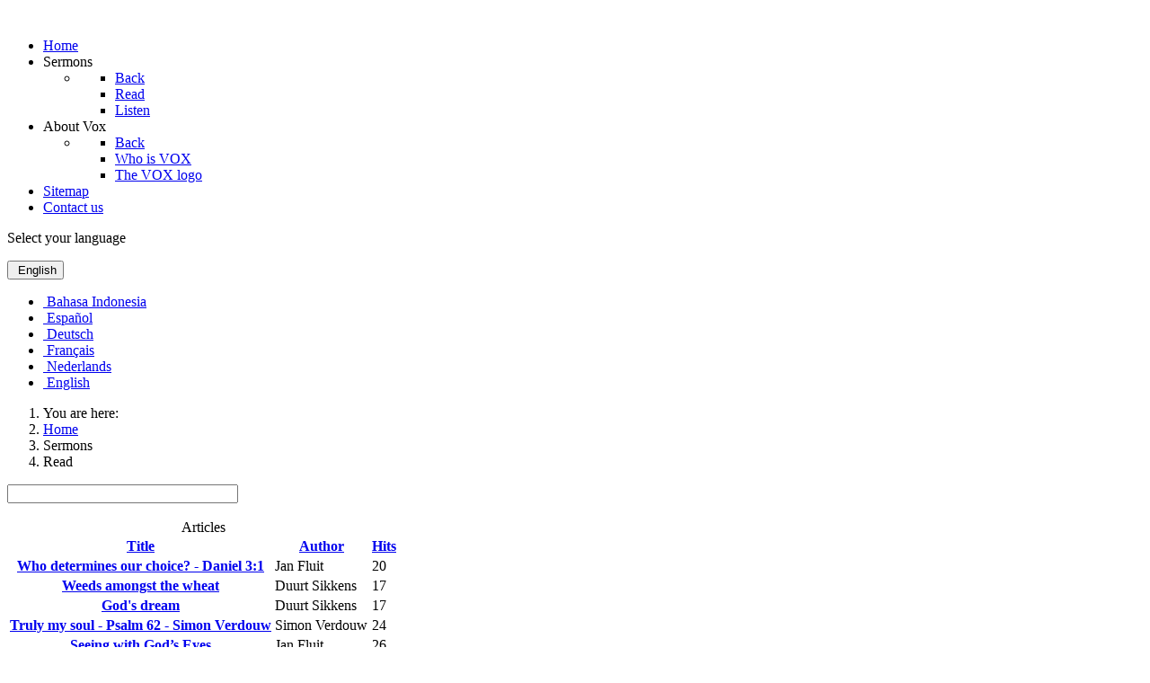

--- FILE ---
content_type: text/html; charset=utf-8
request_url: https://voxworldwide.nl/en/sermons-english/read.html
body_size: 6428
content:
                    <!DOCTYPE html>
<html lang="en-GB" dir="ltr">
        
<head>
    
            <meta name="viewport" content="width=device-width, initial-scale=1.0">
        <meta http-equiv="X-UA-Compatible" content="IE=edge" />
        

        
            
         <meta charset="utf-8">
	<meta name="description" content="Homepage of Vox Worldwide.We are welcome you to read and listen to sermons in Español Français English Deutsch Nederlands welke zijn vertaald,translated.">
	<meta name="generator" content="MYWS">
	<title>VOX Worldwide - Read</title>
	<link href="/favicon.ico" rel="icon" type="image/vnd.microsoft.icon">

    <link href="/media/mod_languages/css/template.min.css?225633" rel="stylesheet">
	<link href="/media/gantry5/assets/css/lightcase.css" rel="stylesheet">
	<link href="/media/gantry5/engines/nucleus/css-compiled/nucleus.css" rel="stylesheet">
	<link href="/templates/rt_fluent/custom/css-compiled/fluent_14.css" rel="stylesheet">
	<link href="/media/gantry5/engines/nucleus/css-compiled/bootstrap5.css" rel="stylesheet">
	<link href="/media/system/css/joomla-fontawesome.min.css" rel="stylesheet">
	<link href="/media/plg_system_debug/css/debug.css" rel="stylesheet">
	<link href="/media/gantry5/assets/css/font-awesome6-all.min.css" rel="stylesheet">
	<link href="/templates/rt_fluent/custom/css-compiled/fluent-joomla_14.css" rel="stylesheet">
	<link href="/templates/rt_fluent/custom/css-compiled/custom_14.css" rel="stylesheet">
	<link href="/templates/rt_fluent/css/animate.css" rel="stylesheet">

    <script type="application/json" class="joomla-script-options new">{"bootstrap.tooltip":{".hasTooltip":{"animation":true,"container":"body","html":true,"trigger":"hover focus","boundary":"clippingParents","sanitize":true}},"bootstrap.dropdown":{".dropdown-toggle":{"flip":true,"boundary":"scrollParent","reference":"toggle","display":"dynamic","popperConfig":true}},"system.paths":{"root":"","rootFull":"https:\/\/voxworldwide.nl\/","base":"","baseFull":"https:\/\/voxworldwide.nl\/"},"csrf.token":"fa228f06c05f7649439acc698dab05a6"}</script>
	<script src="/media/system/js/core.min.js?a3d8f8"></script>
	<script src="/media/com_content/js/articles-list.min.js?f53819" type="module"></script>
	<script src="/media/vendor/bootstrap/js/popover.min.js?5.3.8" type="module"></script>
	<script src="/media/vendor/bootstrap/js/dropdown.min.js?5.3.8" type="module"></script>
	<script src="/media/vendor/jquery/js/jquery.min.js?3.7.1"></script>
	<script src="/media/legacy/js/jquery-noconflict.min.js?504da4"></script>
	<script src="https://code.jquery.com/ui/1.11.4/jquery-ui.min.js"></script>
	<script type="application/ld+json">{"@context":"https://schema.org","@type":"BreadcrumbList","@id":"https://voxworldwide.nl/#/schema/BreadcrumbList/17","itemListElement":[{"@type":"ListItem","position":1,"item":{"@id":"https://voxworldwide.nl/en/","name":"Home"}},{"@type":"ListItem","position":2,"item":{"@id":"https://voxworldwide.nl/en/sermons-english/read.html","name":"Read"}}]}</script>

    
                
</head>

    <body class="gantry site com_content view-category no-layout no-task dir-ltr itemid-146 outline-14 g-offcanvas-left g-default g-style-preset1">
        
                    

        <div id="g-offcanvas"  data-g-offcanvas-swipe="0" data-g-offcanvas-css3="1">
                        <div class="g-grid">                        

        <div class="g-block size-100">
             <div id="mobile-menu-7951-particle" class="g-content g-particle">            <div id="g-mobilemenu-container" data-g-menu-breakpoint="51rem"></div>
            </div>
        </div>
            </div>
    </div>
        <div id="g-page-surround">
            <div class="g-offcanvas-hide g-offcanvas-toggle" role="navigation" data-offcanvas-toggle aria-controls="g-offcanvas" aria-expanded="false"><i class="fa fa-fw fa-bars"></i></div>                        

                                            
        <div class="g-container">        <section id="g-top" class="g-default-top section-horizontal-paddings">
                                        <div class="g-grid">                        

        <div class="g-block size-100">
             <div class="g-system-messages">
                                            <div id="system-message-container">
    </div>

            
    </div>
        </div>
            </div>
            
    </section></div>
                                    
                                
    
    
            <div class="g-container">    <section id="g-container-top" class="g-wrapper">
                            <div class="g-grid">                        

        <div class="g-block size-100 equal-height">
             <section id="g-navigation" class="g-fluid-navigation">
                                        <div class="g-grid">                        

        <div class="g-block size-33 nopaddingtop nopaddingbottom nomarginleft">
             <div id="logo-5992-particle" class="g-content g-particle">            <a href="/" target="_self" title="" rel="home" class="g-logo">
                        <img src="/images/logo-small.png" alt="" />
            </a>
            </div>
        </div>
                    

        <div class="g-block size-34 nopaddingtop nopaddingbottom align-left nomarginleft">
             <div id="menu-4681-particle" class="g-content g-particle">            <nav class="g-main-nav" data-g-hover-expand="true">
        <ul class="g-toplevel">
                                                                                                                
        
                
        
                
        
        <li class="g-menu-item g-menu-item-type-component g-menu-item-889 g-standard  ">
                            <a class="g-menu-item-container" href="/en/">
                                                <i class="fa fa-home" aria-hidden="true"></i>
                                                    <span class="g-menu-item-content">
                                    <span class="g-menu-item-title">Home</span>
            
                    </span>
                                                </a>
                                </li>
    
                                                                                                
        
                
        
                
        
        <li class="g-menu-item g-menu-item-type-heading g-menu-item-909 g-parent active g-standard  ">
                            <div class="g-menu-item-container" data-g-menuparent="">                                                                            <span class="g-nav-header g-menu-item-content">            <span class="g-menu-item-title">Sermons</span>
            </span>
                                        <span class="g-menu-parent-indicator"></span>                            </div>                                                                <ul class="g-dropdown g-inactive g-zoom g-dropdown-right">
            <li class="g-dropdown-column">
                        <div class="g-grid">
                        <div class="g-block size-100">
            <ul class="g-sublevel">
                <li class="g-level-1 g-go-back">
                    <a class="g-menu-item-container" href="#" data-g-menuparent=""><span>Back</span></a>
                </li>
                                                                                                                    
        
                
        
                
        
        <li class="g-menu-item g-menu-item-type-component g-menu-item-146 active  ">
                            <a class="g-menu-item-container" href="/en/sermons-english/read.html">
                                                                <span class="g-menu-item-content">
                                    <span class="g-menu-item-title">Read</span>
            
                    </span>
                                                </a>
                                </li>
    
                                                                                                
        
                
        
                
        
        <li class="g-menu-item g-menu-item-type-component g-menu-item-159  ">
                            <a class="g-menu-item-container" href="/en/sermons-english/listen.html">
                                                                <span class="g-menu-item-content">
                                    <span class="g-menu-item-title">Listen</span>
            
                    </span>
                                                </a>
                                </li>
    
    
            </ul>
        </div>
            </div>

            </li>
        </ul>
            </li>
    
                                                                                                
        
                
        
                
        
        <li class="g-menu-item g-menu-item-type-heading g-menu-item-910 g-parent g-standard  ">
                            <div class="g-menu-item-container" data-g-menuparent="">                                                                            <span class="g-nav-header g-menu-item-content">            <span class="g-menu-item-title">About Vox</span>
            </span>
                                        <span class="g-menu-parent-indicator"></span>                            </div>                                                                <ul class="g-dropdown g-inactive g-zoom g-dropdown-right">
            <li class="g-dropdown-column">
                        <div class="g-grid">
                        <div class="g-block size-100">
            <ul class="g-sublevel">
                <li class="g-level-1 g-go-back">
                    <a class="g-menu-item-container" href="#" data-g-menuparent=""><span>Back</span></a>
                </li>
                                                                                                                    
        
                
        
                
        
        <li class="g-menu-item g-menu-item-type-component g-menu-item-137  ">
                            <a class="g-menu-item-container" href="/en/about-vox/who-is-vox.html" title="English">
                                                                <span class="g-menu-item-content">
                                    <span class="g-menu-item-title">Who is VOX</span>
            
                    </span>
                                                </a>
                                </li>
    
                                                                                                
        
                
        
                
        
        <li class="g-menu-item g-menu-item-type-component g-menu-item-110  ">
                            <a class="g-menu-item-container" href="/en/about-vox/voxlogouk.html">
                                                                <span class="g-menu-item-content">
                                    <span class="g-menu-item-title">The VOX logo</span>
            
                    </span>
                                                </a>
                                </li>
    
    
            </ul>
        </div>
            </div>

            </li>
        </ul>
            </li>
    
                                                                                                
        
                
        
                
        
        <li class="g-menu-item g-menu-item-type-component g-menu-item-883 g-standard  ">
                            <a class="g-menu-item-container" href="/en/sitemap-uk.html?view=html&amp;id=7">
                                                                <span class="g-menu-item-content">
                                    <span class="g-menu-item-title">Sitemap</span>
            
                    </span>
                                                </a>
                                </li>
    
                                                                                                
        
                
        
                
        
        <li class="g-menu-item g-menu-item-type-component g-menu-item-884 g-standard  ">
                            <a class="g-menu-item-container" href="/en/contact-us.html">
                                                                <span class="g-menu-item-content">
                                    <span class="g-menu-item-title">Contact us</span>
            
                    </span>
                                                </a>
                                </li>
    
    
        </ul>
    </nav>
            </div>
        </div>
                    

        <div class="g-block size-33 nomarginleft">
             <div class="g-content">
                                    <div class="platform-content"><div class=" moduletable ">
        <div class="mod-languages">
    <p class="visually-hidden" id="language_picker_des_172">Select your language</p>


        <div class="mod-languages__select btn-group">
                                                                                                                                        <button id="language_btn_172" type="button" data-bs-toggle="dropdown" class="btn btn-secondary dropdown-toggle" aria-haspopup="listbox" aria-labelledby="language_picker_des_172 language_btn_172" aria-expanded="false">
                                            <img src="/media/mod_languages/images/en.gif" alt="">                                        English                </button>
                            <ul aria-labelledby="language_picker_des_172" class="lang-block dropdown-menu">

                                                <li>
                    <a  href="/id/">
                                                    <img src="/media/mod_languages/images/id_id.gif" alt="">                                                Bahasa Indonesia                    </a>
                </li>
                                                            <li>
                    <a  href="/es/">
                                                    <img src="/media/mod_languages/images/es_es.gif" alt="">                                                Español                    </a>
                </li>
                                                            <li>
                    <a  href="/de/">
                                                    <img src="/media/mod_languages/images/de_de.gif" alt="">                                                Deutsch                    </a>
                </li>
                                                            <li>
                    <a  href="/fr/">
                                                    <img src="/media/mod_languages/images/fr_fr.gif" alt="">                                                Français                    </a>
                </li>
                                                            <li>
                    <a  href="/nl/">
                                                    <img src="/media/mod_languages/images/nl_nl.gif" alt="">                                                Nederlands                    </a>
                </li>
                                                                            <li class="lang-active">
                    <a aria-current="true"  href="https://voxworldwide.nl/en/sermons-english/read.html">
                                                    <img src="/media/mod_languages/images/en.gif" alt="">                                                English                    </a>
                </li>
                            </ul>
    </div>

</div>
</div></div>
            
        </div>
        </div>
            </div>
                            <div class="g-grid">                        

        <div class="g-block size-43 nomargintop nopaddingtop">
             <div class="g-content">
                                    <div class="platform-content"><div class="breadcrumb moduletable ">
        <nav class="mod-breadcrumbs__wrapper" aria-label="Breadcrumbs">
    <ol class="mod-breadcrumbs breadcrumb px-3 py-2">
                    <li class="mod-breadcrumbs__here float-start">
                You are here: &#160;
            </li>
        
        <li class="mod-breadcrumbs__item breadcrumb-item"><a href="/en/" class="pathway"><span>Home</span></a></li><li class="mod-breadcrumbs__item breadcrumb-item"><span>Sermons</span></li><li class="mod-breadcrumbs__item breadcrumb-item active"><span>Read</span></li>    </ol>
    </nav>
</div></div>
            
        </div>
        </div>
                    

        <div class="g-block size-57 medpaddingtop fp-search hidden-phone hidden-tablet">
             <div id="search-8428-particle" class="g-content g-particle">            <div id="g-search-search-8428" class="g-search ">
                <form action="/en/component/search/" method="post">
            <input type="text" name="searchword" placeholder="" size="30" maxlength="200" value="" title="">
            <input type="hidden" name="task" value="search">
        </form>
            </div>
            </div>
        </div>
            </div>
            
    </section>
                                                        
                <section id="g-slideshow" class="g-default-slideshow section-horizontal-paddings">
                                        <div class="g-grid">                        

        <div class="g-block size-100">
             <div class="g-content">
                                    <div class="platform-content"><div class=" moduletable ">
        
<div id="mod-custom155" class="mod-custom custom">
    </div>
</div></div>
            
        </div>
        </div>
            </div>
                            <div class="g-grid">                        

        <div class="g-block size-100 flush">
             <div id="custom-2985-particle" class="g-content g-particle">            <!-- You can safely remove this code -->
<div class="hidden">&nbsp;</div>
            </div>
        </div>
            </div>
            
    </section>
        </div>
            </div>
    
    </section>
    </div>
                                    
                                
    
    
            <div class="g-container">    <section id="g-container-main" class="g-wrapper g-default-main">
                            <div class="g-grid">                        

        <div class="g-block size-73">
             <main id="g-mainbar">
                                        <div class="g-grid">                        

        <div class="g-block size-100">
             <div class="g-content">
                                                            <div class="platform-content container"><div class="row"><div class="col"><div class="com-content-category category-list">

<div class="content-category">
    
        
                
            <div class="category-desc">
                                                        </div>
        
<form action="https://voxworldwide.nl/en/sermons-english/read.html" method="post" name="adminForm" id="adminForm" class="com-content-category__articles">
    
    
            <table class="com-content-category__table category table table-striped table-bordered table-hover">
            <caption class="visually-hidden">
                Articles            </caption>
            <thead>
                <tr>
                    <th scope="col" id="categorylist_header_title">
                        <a href="#" onclick="Joomla.tableOrdering('a.title','asc','', document.getElementById('adminForm'));return false;" class="hasTooltip" title="Select to sort by this column" data-bs-placement="top">Title</a>                    </th>
                                                                <th scope="col" id="categorylist_header_author">
                            <a href="#" onclick="Joomla.tableOrdering('author','asc','');return false;" class="hasTooltip" title="Select to sort by this column" data-bs-placement="top">Author</a>                        </th>
                                                                <th scope="col" id="categorylist_header_hits">
                            <a href="#" onclick="Joomla.tableOrdering('a.hits','asc','');return false;" class="hasTooltip" title="Select to sort by this column" data-bs-placement="top">Hits</a>                        </th>
                                                                                                </tr>
            </thead>
            <tbody>
                                                <tr class="cat-list-row0" >
                                <th class="list-title" scope="row">
                                            <a href="/en/sermons-english/read/214-who-determines-our-choice-daniel-3-1.html">
                            Who determines our choice? - Daniel 3:1                        </a>
                                                                                                                        </th>
                                                    <td class="list-author">
                                                                                                                                                                                Jan Fluit                                                                                                        </td>
                                                    <td class="list-hits">
                        <span class="badge bg-info">
                                                            20                                                    </span>
                    </td>
                                                                                </tr>
                                                <tr class="cat-list-row1" >
                                <th class="list-title" scope="row">
                                            <a href="/en/sermons-english/read/213-weeds-amongst-the-wheat.html">
                            Weeds amongst the wheat                        </a>
                                                                                                                        </th>
                                                    <td class="list-author">
                                                                                                                                                                                Duurt Sikkens                                                                                                        </td>
                                                    <td class="list-hits">
                        <span class="badge bg-info">
                                                            17                                                    </span>
                    </td>
                                                                                </tr>
                                                <tr class="cat-list-row0" >
                                <th class="list-title" scope="row">
                                            <a href="/en/sermons-english/read/208-god-s-dream.html">
                            God&#039;s dream                        </a>
                                                                                                                        </th>
                                                    <td class="list-author">
                                                                                                                                                                                Duurt Sikkens                                                                                                        </td>
                                                    <td class="list-hits">
                        <span class="badge bg-info">
                                                            17                                                    </span>
                    </td>
                                                                                </tr>
                                                <tr class="cat-list-row1" >
                                <th class="list-title" scope="row">
                                            <a href="/en/sermons-english/read/207-truly-my-soul.html">
                            Truly my soul - Psalm 62 - Simon Verdouw                        </a>
                                                                                                                        </th>
                                                    <td class="list-author">
                                                                                                                                                                                Simon Verdouw                                                                                                        </td>
                                                    <td class="list-hits">
                        <span class="badge bg-info">
                                                            24                                                    </span>
                    </td>
                                                                                </tr>
                                                <tr class="cat-list-row0" >
                                <th class="list-title" scope="row">
                                            <a href="/en/sermons-english/read/189-seeing-with-god-s-eyes.html">
                            Seeing with God’s Eyes                        </a>
                                                                                                                        </th>
                                                    <td class="list-author">
                                                                                                                                                                                Jan Fluit                                                                                                        </td>
                                                    <td class="list-hits">
                        <span class="badge bg-info">
                                                            26                                                    </span>
                    </td>
                                                                                </tr>
                                                <tr class="cat-list-row1" >
                                <th class="list-title" scope="row">
                                            <a href="/en/sermons-english/read/188-the-undesirable-jesus.html">
                            The undesirable Jesus                        </a>
                                                                                                                        </th>
                                                    <td class="list-author">
                                                                                                                                                                                Henk Moorman                                                                                                        </td>
                                                    <td class="list-hits">
                        <span class="badge bg-info">
                                                            22                                                    </span>
                    </td>
                                                                                </tr>
                                                <tr class="cat-list-row0" >
                                <th class="list-title" scope="row">
                                            <a href="/en/sermons-english/read/186-justice-of-condemnation.html">
                            Justice or Condemnation - Matthew 12:20                        </a>
                                                                                                                        </th>
                                                    <td class="list-author">
                                                                                                                                                                                Jan Fluit                                                                                                        </td>
                                                    <td class="list-hits">
                        <span class="badge bg-info">
                                                            25                                                    </span>
                    </td>
                                                                                </tr>
                                                <tr class="cat-list-row1" >
                                <th class="list-title" scope="row">
                                            <a href="/en/sermons-english/read/187-the-glory-of-the-father.html">
                            The glory of the Father                        </a>
                                                                                                                        </th>
                                                    <td class="list-author">
                                                                                                                                                                                Henk van Pagee                                                                                                        </td>
                                                    <td class="list-hits">
                        <span class="badge bg-info">
                                                            23                                                    </span>
                    </td>
                                                                                </tr>
                                                <tr class="cat-list-row0" >
                                <th class="list-title" scope="row">
                                            <a href="/en/sermons-english/read/185-666-english.html">
                            666 (English)                        </a>
                                                                                                                        </th>
                                                    <td class="list-author">
                                                                                                                                                                                Duurt Sikkens                                                                                                        </td>
                                                    <td class="list-hits">
                        <span class="badge bg-info">
                                                            21                                                    </span>
                    </td>
                                                                                </tr>
                                                <tr class="cat-list-row1" >
                                <th class="list-title" scope="row">
                                            <a href="/en/sermons-english/read/184-the-right-to-speak.html">
                            The right to speak                        </a>
                                                                                                                        </th>
                                                    <td class="list-author">
                                                                                                                                                                                Jan Fluit                                                                                                        </td>
                                                    <td class="list-hits">
                        <span class="badge bg-info">
                                                            20                                                    </span>
                    </td>
                                                                                </tr>
                                                <tr class="cat-list-row0" >
                                <th class="list-title" scope="row">
                                            <a href="/en/sermons-english/read/183-walk-with-god-micah-6.html">
                            Walk with God, Micah 6                        </a>
                                                                                                                        </th>
                                                    <td class="list-author">
                                                                                                                                                                                Jan Fluit                                                                                                        </td>
                                                    <td class="list-hits">
                        <span class="badge bg-info">
                                                            19                                                    </span>
                    </td>
                                                                                </tr>
                                                <tr class="cat-list-row1" >
                                <th class="list-title" scope="row">
                                            <a href="/en/sermons-english/read/182-priesthood.html">
                            Priesthood                        </a>
                                                                                                                        </th>
                                                    <td class="list-author">
                                                                                                                                                                                Duurt Sikkens                                                                                                        </td>
                                                    <td class="list-hits">
                        <span class="badge bg-info">
                                                            23                                                    </span>
                    </td>
                                                                                </tr>
                                                <tr class="cat-list-row0" >
                                <th class="list-title" scope="row">
                                            <a href="/en/sermons-english/read/180-hagar.html">
                            Hagar                        </a>
                                                                                                                        </th>
                                                    <td class="list-author">
                                                                                                                                                                                Duurt Sikkens                                                                                                        </td>
                                                    <td class="list-hits">
                        <span class="badge bg-info">
                                                            25                                                    </span>
                    </td>
                                                                                </tr>
                                                <tr class="cat-list-row1" >
                                <th class="list-title" scope="row">
                                            <a href="/en/sermons-english/read/179-god-s-faith-inspires-trust.html">
                            God’s faith inspires trust                        </a>
                                                                                                                        </th>
                                                    <td class="list-author">
                                                                                                                                                                                Henk Moorman                                                                                                        </td>
                                                    <td class="list-hits">
                        <span class="badge bg-info">
                                                            17                                                    </span>
                    </td>
                                                                                </tr>
                                                <tr class="cat-list-row0" >
                                <th class="list-title" scope="row">
                                            <a href="/en/sermons-english/read/178-insight-into-the-unseen-world.html">
                            Insight into the unseen world                        </a>
                                                                                                                        </th>
                                                    <td class="list-author">
                                                                                                                                                                                Jan Fluit                                                                                                        </td>
                                                    <td class="list-hits">
                        <span class="badge bg-info">
                                                            20                                                    </span>
                    </td>
                                                                                </tr>
                                                <tr class="cat-list-row1" >
                                <th class="list-title" scope="row">
                                            <a href="/en/sermons-english/read/152-throw-your-bread-onto-the-water.html">
                            Throw your bread onto the water                        </a>
                                                                                                                        </th>
                                                    <td class="list-author">
                                                                                                                                                                                Duurt Sikkens                                                                                                        </td>
                                                    <td class="list-hits">
                        <span class="badge bg-info">
                                                            23                                                    </span>
                    </td>
                                                                                </tr>
                                                <tr class="cat-list-row0" >
                                <th class="list-title" scope="row">
                                            <a href="/en/sermons-english/read/151-i-want-to-come-into-your-home.html">
                            I want to come into your home                        </a>
                                                                                                                        </th>
                                                    <td class="list-author">
                                                                                                                                                                                Jan Fluit                                                                                                        </td>
                                                    <td class="list-hits">
                        <span class="badge bg-info">
                                                            20                                                    </span>
                    </td>
                                                                                </tr>
                                                <tr class="cat-list-row1" >
                                <th class="list-title" scope="row">
                                            <a href="/en/sermons-english/read/138-day-and-night.html">
                            Day and Night                        </a>
                                                                                                                        </th>
                                                    <td class="list-author">
                                                                                                                                                                                Duurt Sikkens                                                                                                        </td>
                                                    <td class="list-hits">
                        <span class="badge bg-info">
                                                            18                                                    </span>
                    </td>
                                                                                </tr>
                                                <tr class="cat-list-row0" >
                                <th class="list-title" scope="row">
                                            <a href="/en/sermons-english/read/136-thy-will-be-done.html">
                            Thy will be done                        </a>
                                                                                                                        </th>
                                                    <td class="list-author">
                                                                                                                                                                                Duurt Sikkens                                                                                                        </td>
                                                    <td class="list-hits">
                        <span class="badge bg-info">
                                                            16                                                    </span>
                    </td>
                                                                                </tr>
                                                <tr class="cat-list-row1" >
                                <th class="list-title" scope="row">
                                            <a href="/en/sermons-english/read/135-beatitudes-english-version.html">
                            Beatitudes (English version)                        </a>
                                                                                                                        </th>
                                                    <td class="list-author">
                                                                                                                                                                                Duurt Sikkens                                                                                                        </td>
                                                    <td class="list-hits">
                        <span class="badge bg-info">
                                                            17                                                    </span>
                    </td>
                                                                                </tr>
                                                <tr class="cat-list-row0" >
                                <th class="list-title" scope="row">
                                            <a href="/en/sermons-english/read/134-relationship.html">
                            Relationship                        </a>
                                                                                                                        </th>
                                                    <td class="list-author">
                                                                                                                                                                                Jan Fluit                                                                                                        </td>
                                                    <td class="list-hits">
                        <span class="badge bg-info">
                                                            24                                                    </span>
                    </td>
                                                                                </tr>
                                                <tr class="cat-list-row1" >
                                <th class="list-title" scope="row">
                                            <a href="/en/sermons-english/read/116-great-expectations.html">
                            Great Expectations                        </a>
                                                                                                                        </th>
                                                    <td class="list-author">
                                                                                                                                                                                Duurt Sikkens                                                                                                        </td>
                                                    <td class="list-hits">
                        <span class="badge bg-info">
                                                            26                                                    </span>
                    </td>
                                                                                </tr>
                                                <tr class="cat-list-row0" >
                                <th class="list-title" scope="row">
                                            <a href="/en/sermons-english/read/115-god-and-man-what-are-they-really-like.html">
                            God and man, what are they really like?                        </a>
                                                                                                                        </th>
                                                    <td class="list-author">
                                                                                                                                                                                Henk van Pagee                                                                                                        </td>
                                                    <td class="list-hits">
                        <span class="badge bg-info">
                                                            31                                                    </span>
                    </td>
                                                                                </tr>
                                                <tr class="cat-list-row1" >
                                <th class="list-title" scope="row">
                                            <a href="/en/sermons-english/read/137-violence-ends-where-love-begins.html">
                            Violence ends where love begins                        </a>
                                                                                                                        </th>
                                                    <td class="list-author">
                                                                                                                                                                                Jan Fluit                                                                                                        </td>
                                                    <td class="list-hits">
                        <span class="badge bg-info">
                                                            17                                                    </span>
                    </td>
                                                                                </tr>
                                                <tr class="cat-list-row0" >
                                <th class="list-title" scope="row">
                                            <a href="/en/sermons-english/read/96-milk.html">
                            Milk                        </a>
                                                                                                                        </th>
                                                    <td class="list-author">
                                                                                                                                                                                Duurt Sikkens                                                                                                        </td>
                                                    <td class="list-hits">
                        <span class="badge bg-info">
                                                            22                                                    </span>
                    </td>
                                                                                </tr>
                        </tbody>
        </table>
    
        
                            <div class="com-content-category__navigation w-100">
                                    <p class="com-content-category__counter counter float-end pt-3 pe-2">
                        Page 1 of 2                    </p>
                                <div class="com-content-category__pagination">
                    <nav class="pagination__wrapper" aria-label="Pagination">
    <ul class="pagination ms-0 mb-4">
            <li class="disabled page-item">
        <span class="page-link" aria-hidden="true"><span class="icon-angle-double-left" aria-hidden="true"></span></span>
    </li>
            <li class="disabled page-item">
        <span class="page-link" aria-hidden="true"><span class="icon-angle-left" aria-hidden="true"></span></span>
    </li>

                            <li class="active page-item">
        <a aria-current="true" aria-label="Page 1" href="#" class="page-link">1</a>
    </li>
                        <li class="page-item">
        <a aria-label="Go to page 2" href="/en/sermons-english/read.html?start=25" class="page-link">
            2        </a>
    </li>
        
            <li class="page-item">
        <a aria-label="Go to next page" href="/en/sermons-english/read.html?start=25" class="page-link">
            <span class="icon-angle-right" aria-hidden="true"></span>        </a>
    </li>
            <li class="page-item">
        <a aria-label="Go to last page" href="/en/sermons-english/read.html?start=25" class="page-link">
            <span class="icon-angle-double-right" aria-hidden="true"></span>        </a>
    </li>
    </ul>
</nav>
                </div>
            </div>
                <div>
        <input type="hidden" name="filter_order" value="">
        <input type="hidden" name="filter_order_Dir" value="">
        <input type="hidden" name="limitstart" value="">
        <input type="hidden" name="task" value="">
    </div>
</form>

    </div>

</div></div></div></div>
    
            
    </div>
        </div>
            </div>
            
    </main>
        </div>
                    

        <div class="g-block size-27">
             <aside id="g-aside">
                                        <div class="g-grid">                        

        <div class="g-block size-100">
             <div class="g-content">
                                    <div class="platform-content"><div class="aside-a moduletable ">
        
<div id="mod-custom176" class="mod-custom custom">
    </div>
</div></div><div class="platform-content"><div class="aside-a moduletable title4">
            <h3 class="g-title">Who is Vox</h3>        
<div id="mod-custom177" class="mod-custom custom">
    <p><strong>Who is VOX</strong></p>
<p>Vox is an organisation that spreads the Full Gospel message over the whole world. Originally translated sermons were recorded onto cassette tapes and sent by post to addresses both in the Netherlands and abroad. When the tapes became obsolete the translated sermons were recorded on to CD's. Vox has now made the move on to the internet.</p></div>
</div></div>
            
        </div>
        </div>
            </div>
            
    </aside>
        </div>
            </div>
    
    </section>
    </div>
                                        
        <div class="g-container">        <section id="g-copyright" class="section-horizontal-paddings">
                                        <div class="g-grid">                        

        <div class="g-block size-100 center">
             <div class="g-content">
                                    <div class="platform-content"><div class=" moduletable ">
        
<div id="mod-custom166" class="mod-custom custom">
    <p><span style="font-size: 14pt;"><i class="fa fa-globe fa-2x" aria-hidden="true"></i><span style="font-size: 20pt;"> "It's worth a try for a real difference"</span></span></p>
<p>&nbsp;</p></div>
</div></div>
            
        </div>
        </div>
            </div>
                            <div class="g-grid">                        

        <div class="g-block size-50">
             <div id="custom-9056-particle" class="g-content g-particle">            &copy; 2026 Vox Worldwide
            </div>
        </div>
                    

        <div class="g-block size-50">
             <div id="totop-5073-particle" class="g-content g-particle">            <div class="g-totop g-particle">
    <div class="g-totop">
        <a href="#" id="g-totop" rel="nofollow">
            <i class="fa fa-angle-double-up"></i>            Top                    </a>
    </div>
</div>
            </div>
        </div>
            </div>
            
    </section></div>
                                
                        

        </div>
                    

                        <script type="text/javascript" src="/media/gantry5/assets/js/main.js"></script>
    <script type="text/javascript" src="/media/gantry5/assets/js/lightcase.js"></script>
    <script type="text/javascript">jQuery(document).ready(function($) { jQuery('[data-rel^=lightcase]').lightcase({maxWidth: '100%', maxHeight: '100%', video: {width: '1280', height: '720'}}); });</script>
    

    

        
    </body>
</html>
